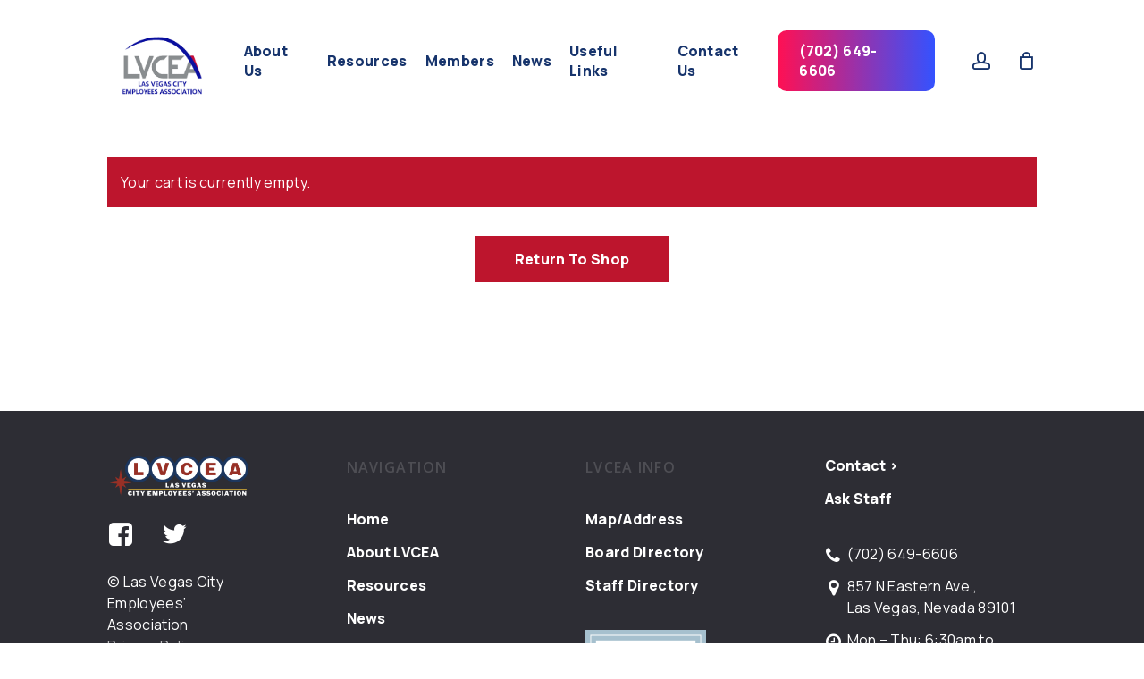

--- FILE ---
content_type: text/css; charset=utf-8
request_url: https://lvcea.org/wp-content/uploads/salient/menu-dynamic.css?ver=21983
body_size: 1453
content:
#header-outer .nectar-ext-menu-item .image-layer-outer,#header-outer .nectar-ext-menu-item .image-layer,#header-outer .nectar-ext-menu-item .color-overlay,#slide-out-widget-area .nectar-ext-menu-item .image-layer-outer,#slide-out-widget-area .nectar-ext-menu-item .color-overlay,#slide-out-widget-area .nectar-ext-menu-item .image-layer{position:absolute;top:0;left:0;width:100%;height:100%;overflow:hidden;}.nectar-ext-menu-item .inner-content{position:relative;z-index:10;width:100%;}.nectar-ext-menu-item .image-layer{background-size:cover;background-position:center;transition:opacity 0.25s ease 0.1s;}.nectar-ext-menu-item .image-layer video{object-fit:cover;width:100%;height:100%;}#header-outer nav .nectar-ext-menu-item .image-layer:not(.loaded){background-image:none!important;}#header-outer nav .nectar-ext-menu-item .image-layer{opacity:0;}#header-outer nav .nectar-ext-menu-item .image-layer.loaded{opacity:1;}.nectar-ext-menu-item span[class*="inherit-h"] + .menu-item-desc{margin-top:0.4rem;}#mobile-menu .nectar-ext-menu-item .title,#slide-out-widget-area .nectar-ext-menu-item .title,.nectar-ext-menu-item .menu-title-text,.nectar-ext-menu-item .menu-item-desc{position:relative;}.nectar-ext-menu-item .menu-item-desc{display:block;line-height:1.4em;}body #slide-out-widget-area .nectar-ext-menu-item .menu-item-desc{line-height:1.4em;}#mobile-menu .nectar-ext-menu-item .title,#slide-out-widget-area .nectar-ext-menu-item:not(.style-img-above-text) .title,.nectar-ext-menu-item:not(.style-img-above-text) .menu-title-text,.nectar-ext-menu-item:not(.style-img-above-text) .menu-item-desc,.nectar-ext-menu-item:not(.style-img-above-text) i:before,.nectar-ext-menu-item:not(.style-img-above-text) .svg-icon{color:#fff;}#mobile-menu .nectar-ext-menu-item.style-img-above-text .title{color:inherit;}.sf-menu li ul li a .nectar-ext-menu-item .menu-title-text:after{display:none;}.menu-item .widget-area-active[data-margin="default"] > div:not(:last-child){margin-bottom:20px;}.nectar-ext-menu-item__button{display:inline-block;padding-top:2em;}#header-outer nav li:not([class*="current"]) > a .nectar-ext-menu-item .inner-content.has-button .title .menu-title-text{background-image:none;}.nectar-ext-menu-item__button .nectar-cta:not([data-color="transparent"]){margin-top:.8em;margin-bottom:.8em;}.nectar-ext-menu-item .color-overlay{transition:opacity 0.5s cubic-bezier(.15,.75,.5,1);}.nectar-ext-menu-item:hover .hover-zoom-in-slow .image-layer{transform:scale(1.15);transition:transform 4s cubic-bezier(0.1,0.2,.7,1);}.nectar-ext-menu-item:hover .hover-zoom-in-slow .color-overlay{transition:opacity 1.5s cubic-bezier(.15,.75,.5,1);}.nectar-ext-menu-item .hover-zoom-in-slow .image-layer{transition:transform 0.5s cubic-bezier(.15,.75,.5,1);}.nectar-ext-menu-item .hover-zoom-in-slow .color-overlay{transition:opacity 0.5s cubic-bezier(.15,.75,.5,1);}.nectar-ext-menu-item:hover .hover-zoom-in .image-layer{transform:scale(1.12);}.nectar-ext-menu-item .hover-zoom-in .image-layer{transition:transform 0.5s cubic-bezier(.15,.75,.5,1);}.nectar-ext-menu-item{display:flex;text-align:left;}.rtl .nectar-ext-menu-item{text-align:right;}#header-outer .nectar-ext-menu-item.style-img-above-text .image-layer-outer,#slide-out-widget-area .nectar-ext-menu-item.style-img-above-text .image-layer-outer{position:relative;}#header-outer .nectar-ext-menu-item.style-img-above-text,#slide-out-widget-area .nectar-ext-menu-item.style-img-above-text{flex-direction:column;}@media only screen and (max-width:999px){body #header-outer #logo{position:relative;margin:0 0;}body #header-space{height:74px;}body[data-button-style^="rounded"] #header-outer .menu-item-14 > a{border-left-width:15px;border-right-width:15px;}body[data-button-style^="rounded"] #header-outer .menu-item-14 > a:before,body[data-button-style^="rounded"] #header-outer .menu-item-14 > a:after{left:-15px;width:calc(100% + 30px);}}@media only screen and (min-width:1000px){body #header-outer .menu-item-14 > a{border-left-width:24px;border-right-width:24px;}body #header-outer #header-secondary-outer .menu-item-14 > a{border-left:12px solid transparent;border-right:12px solid transparent;}body #header-outer .menu-item-14 > a:before,body #header-outer .menu-item-14 > a:after{left:-24px;height:calc(100% + 24px);width:calc(100% + 48px);}#header-outer #header-secondary-outer .menu-item-14 > a:before,#header-outer #header-secondary-outer .menu-item-14 > a:after{left:-12px;width:calc(100% + 24px);}}#header-outer .menu-item-14 > a{border:12px solid transparent;opacity:1!important;}#header-outer #header-secondary-outer .menu-item-14 > a{border-top:0;border-bottom:0;}#header-outer #top li.menu-item-14 > a .nectar-menu-icon{transition:none;}body #header-outer[data-has-menu][data-format] header#top nav ul.sf-menu li.menu-item.menu-item-14[class*="menu-item-btn-style"] > a *:not(.char),body #header-outer[data-has-menu][data-format] header#top nav ul.sf-menu li.menu-item.menu-item-14[class*="menu-item-btn-style"] > a:hover *:not(.char){color:inherit!important;transition:none;opacity:1;}#header-outer .menu-item-14 > a,#header-outer #top nav .menu-item-14 > a,#header-outer.transparent nav > ul.sf-menu .menu-item.menu-item-14 > a,#header-outer.transparent #top nav > ul.sf-menu .menu-item.menu-item-14 > a,body #header-outer[data-lhe="default"] #top nav .sf-menu > .sfHover:not(#social-in-menu).menu-item-14 > a,body #header-outer[data-lhe="default"] #top nav > ul > li.menu-item-14 > a:hover{color:#fff!important;}#header-outer[data-has-menu="true"].transparent #top nav ul.sf-menu li.menu-item-14 > a:hover .nectar-menu-icon{color:#fff!important;}#header-outer .menu-item-14 > a:before,#header-outer .menu-item-14 > a:after{position:absolute;top:50%!important;left:-12px;width:calc(100% + 24px);height:calc(100% + 24px);content:"";display:block;z-index:-1;transform-origin:top;transform:translateY(-50%)!important;transition:opacity .45s cubic-bezier(0.25,1,0.33,1),transform .45s cubic-bezier(0.25,1,0.33,1),border-color .45s cubic-bezier(0.25,1,0.33,1),color .45s cubic-bezier(0.25,1,0.33,1),background-color .45s cubic-bezier(0.25,1,0.33,1),box-shadow .45s cubic-bezier(0.25,1,0.33,1);}#header-outer #header-secondary-outer .menu-item-14 > a:after,#header-outer #header-secondary-outer .menu-item-14 > a:before{height:calc(100% + 12px);}#header-outer .menu-item-14 > a:after{opacity:0;transition:opacity 0.3s ease,transform 0.3s ease;}#header-outer .menu-item-14 > a .menu-title-text:after{display:none!important;}#header-outer .menu-item-14 > a{color:#fff;}#header-outer .menu-item-14 > a:before{background:linear-gradient(90deg,#ff1053,#3452ff);}#header-outer .menu-item-14 > a:hover:after,#header-outer .menu-item-14[class*="current"] > a:after{opacity:1;}

--- FILE ---
content_type: image/svg+xml
request_url: https://lvcea.org/wp-content/uploads/2025/07/8302607.svg
body_size: 4164
content:
<?xml version="1.0" encoding="UTF-8"?>
<svg xmlns="http://www.w3.org/2000/svg" id="Layer_1" viewBox="0 0 108 108" width="135px" height="135px">
  <defs>
    <style>.cls-1{fill:#fff;}.cls-2{fill:#a6c0ce;}</style>
  </defs>
  <rect class="cls-2" x="0" y="0" width="108" height="108"></rect>
  <rect class="cls-1" x="9.45" y="9.45" width="89.1" height="89.1"></rect>
  <path class="cls-1" d="M103.6,103.6H4.4V4.4H103.6V103.6Zm-98.45-.75H102.85V5.15H5.15V102.85Z"></path>
  <g>
    <path d="M23.65,21.47c0,.83-.24,1.48-.72,1.96-.24,.24-.53,.41-.88,.54-.35,.12-.76,.18-1.24,.18h-2.13v3.35h-1.08v-8.64h3.21c.51,0,.95,.07,1.3,.2s.65,.33,.89,.58c.21,.23,.37,.49,.49,.8s.17,.65,.17,1.03Zm-1.12,0c0-.55-.16-.96-.48-1.22-.32-.26-.74-.4-1.28-.4h-2.1v3.31h2.11c.58,0,1.02-.14,1.31-.41,.29-.27,.43-.7,.43-1.29Z"></path>
    <path d="M27.13,27.5s-.11,.03-.18,.04c-.12,.02-.3,.04-.55,.04-.45,0-.78-.13-.99-.39-.2-.26-.3-.63-.3-1.12v-7.36h1.04v7.3c0,.21,.04,.37,.12,.48,.08,.11,.23,.16,.44,.16h.34s.06,0,.09-.01v.88Z"></path>
    <path d="M33.86,27.44c-.11,.06-.22,.1-.33,.12-.11,.02-.22,.03-.35,.03-.28,0-.49-.09-.65-.27-.16-.18-.24-.4-.24-.66h-.02c-.18,.31-.44,.55-.8,.74-.35,.18-.75,.27-1.19,.27-.36,0-.67-.05-.93-.16-.26-.11-.48-.25-.66-.43-.17-.18-.31-.38-.4-.61-.09-.23-.13-.46-.13-.7,0-.19,.03-.4,.1-.62,.07-.22,.19-.42,.36-.6,.17-.18,.4-.34,.68-.47,.28-.13,.63-.21,1.05-.23l1.88-.11v-.45c0-.15-.02-.32-.05-.49s-.12-.32-.26-.45c-.11-.1-.24-.18-.4-.23-.16-.06-.36-.08-.62-.08-.28,0-.52,.03-.69,.1-.18,.07-.32,.16-.43,.26-.2,.2-.3,.45-.3,.74h-1.01c0-.28,.06-.53,.15-.74,.09-.21,.22-.39,.38-.56,.21-.22,.48-.38,.82-.49,.34-.11,.7-.16,1.08-.16,.6,0,1.08,.11,1.43,.33,.35,.22,.6,.51,.74,.85,.12,.28,.18,.6,.18,.95v2.99c0,.16,.03,.27,.09,.33,.06,.06,.14,.08,.25,.08h.08s.06,0,.09-.01l.1-.02v.77Zm-1.63-2.91l-1.66,.1c-.15,0-.31,.03-.48,.08s-.31,.11-.44,.19c-.13,.09-.24,.2-.32,.34s-.12,.3-.12,.5c0,.28,.09,.52,.28,.74,.19,.22,.5,.32,.94,.32,.24,0,.47-.04,.69-.12,.22-.08,.42-.21,.58-.38,.19-.19,.32-.4,.4-.65,.08-.24,.12-.5,.12-.76v-.37Z"></path>
    <path d="M38.64,27.42c-.14,.04-.31,.08-.51,.12-.2,.04-.44,.05-.73,.05-.33,0-.61-.05-.83-.15-.22-.1-.39-.22-.52-.38s-.22-.33-.27-.53c-.05-.2-.08-.4-.08-.62v-3.69h-1.19v-.89h1.19v-1.57l1.04-.24v1.82h1.83v.89h-1.83v3.57c0,.3,.07,.52,.2,.65,.13,.13,.34,.2,.63,.2,.11,0,.23,0,.35-.01s.24-.02,.34-.04c.12-.02,.24-.04,.37-.06v.89Z"></path>
    <path d="M40.06,19.92v-1.22h1.21v1.22h-1.21Zm.07,7.58v-6.17h1.06v6.17h-1.06Z"></path>
    <path d="M47.41,27.5v-3.91c0-.46-.1-.82-.31-1.08-.21-.26-.56-.39-1.04-.39-.3,0-.56,.09-.79,.26-.23,.18-.41,.4-.55,.69-.11,.23-.17,.49-.19,.78-.02,.29-.03,.56-.03,.79v2.86h-1.04v-6.17h.9l.08,.93c.08-.18,.19-.34,.33-.47,.14-.13,.29-.25,.46-.33s.35-.16,.54-.21c.19-.05,.37-.07,.54-.07,.71,0,1.24,.2,1.6,.6,.36,.4,.54,.96,.54,1.67v4.06h-1.04Z"></path>
    <path d="M54.52,27.5l-.09-.94c-.16,.36-.42,.63-.76,.81-.35,.18-.7,.27-1.07,.27-.71,0-1.23-.2-1.58-.6-.35-.4-.52-.95-.52-1.67v-4.05h1.04v3.9c0,.46,.1,.82,.29,1.08s.54,.39,1.02,.39c.21,0,.4-.04,.57-.13,.17-.09,.32-.2,.46-.34,.19-.2,.33-.46,.4-.77,.07-.31,.11-.62,.11-.94v-3.21h1.04v6.17h-.9Z"></path>
    <path d="M65.18,27.5v-3.92c0-.22-.02-.42-.06-.6-.04-.18-.11-.33-.2-.46-.09-.13-.22-.23-.38-.3s-.37-.11-.61-.11c-.19,0-.37,.04-.52,.11-.15,.07-.29,.18-.41,.3-.21,.21-.35,.47-.42,.76-.07,.3-.1,.61-.1,.93v3.28h-1.04v-3.92c0-.22-.02-.42-.05-.6s-.1-.33-.19-.46c-.09-.13-.22-.23-.38-.3-.16-.07-.37-.11-.61-.11-.22,0-.42,.05-.59,.15-.18,.1-.33,.23-.46,.4-.15,.19-.26,.44-.32,.73-.06,.29-.09,.57-.09,.83v3.28h-1.04v-6.17h.9l.1,.88c.16-.35,.4-.61,.73-.78s.66-.26,1.01-.26c.46,0,.85,.1,1.16,.3,.31,.2,.54,.49,.68,.87,.08-.19,.19-.37,.32-.51,.13-.15,.29-.27,.46-.37,.17-.1,.35-.17,.54-.22,.19-.05,.38-.07,.58-.07,.7,0,1.22,.21,1.55,.62,.34,.41,.51,.96,.51,1.65v4.06h-1.04Z"></path>
    <path d="M20.2,33.68v7.63h-1.1v-7.63h-2.57v-1.01h6.24v1.01h-2.57Z"></path>
    <path d="M26.41,36.16c-.09-.02-.18-.03-.29-.04-.1,0-.2-.01-.29-.01-.24,0-.47,.05-.66,.14-.2,.09-.37,.21-.51,.35-.12,.12-.22,.26-.3,.42-.08,.16-.13,.33-.17,.51s-.06,.36-.07,.54c-.01,.18-.02,.35-.02,.51v2.74h-1.02v-6.17h.91l.08,1.08c.16-.38,.41-.66,.75-.85,.34-.18,.7-.27,1.09-.27,.16,0,.32,.01,.49,.04v1.01Z"></path>
    <path d="M32.81,41.25c-.11,.06-.22,.1-.33,.12-.11,.02-.22,.03-.35,.03-.28,0-.49-.09-.65-.27-.16-.18-.24-.4-.24-.66h-.02c-.18,.31-.44,.55-.8,.74-.35,.18-.75,.27-1.19,.27-.36,0-.67-.05-.93-.16-.26-.11-.48-.25-.66-.43-.17-.18-.31-.38-.4-.61-.09-.23-.13-.46-.13-.7,0-.19,.03-.4,.1-.62,.07-.22,.19-.42,.36-.6,.17-.18,.4-.34,.68-.47,.28-.13,.63-.21,1.05-.23l1.88-.11v-.45c0-.15-.02-.32-.05-.49s-.12-.32-.26-.45c-.11-.1-.24-.18-.4-.23-.16-.06-.36-.08-.62-.08-.28,0-.52,.03-.69,.1-.18,.07-.32,.16-.43,.26-.2,.2-.3,.45-.3,.74h-1.01c0-.28,.06-.53,.15-.74,.09-.21,.22-.39,.38-.56,.21-.22,.48-.38,.82-.49,.34-.11,.7-.16,1.08-.16,.6,0,1.08,.11,1.43,.33,.35,.22,.6,.51,.74,.85,.12,.28,.18,.6,.18,.95v2.99c0,.16,.03,.27,.09,.33,.06,.06,.14,.08,.25,.08h.08s.06,0,.09-.01l.1-.02v.77Zm-1.63-2.91l-1.66,.1c-.15,0-.31,.03-.48,.08s-.31,.11-.44,.19c-.13,.09-.24,.2-.32,.34s-.12,.3-.12,.5c0,.28,.09,.52,.28,.74,.19,.22,.5,.32,.94,.32,.24,0,.47-.04,.69-.12,.22-.08,.42-.21,.58-.38,.19-.19,.32-.4,.4-.65,.08-.24,.12-.5,.12-.76v-.37Z"></path>
    <path d="M38.41,41.31v-3.91c0-.46-.1-.82-.31-1.08-.21-.26-.56-.39-1.04-.39-.3,0-.56,.09-.79,.26-.23,.18-.41,.4-.55,.69-.11,.23-.17,.49-.19,.78-.02,.29-.03,.56-.03,.79v2.86h-1.04v-6.17h.9l.08,.93c.08-.18,.19-.34,.33-.47,.14-.13,.29-.25,.46-.33s.35-.16,.54-.21c.19-.05,.37-.07,.54-.07,.71,0,1.24,.2,1.6,.6,.36,.4,.54,.96,.54,1.67v4.06h-1.04Z"></path>
    <path d="M46.16,39.52c0,.27-.05,.51-.13,.71s-.21,.39-.35,.54c-.24,.24-.53,.42-.88,.53-.35,.11-.73,.16-1.13,.16s-.76-.05-1.1-.15c-.34-.1-.64-.28-.9-.54-.19-.19-.33-.4-.44-.65-.11-.25-.16-.5-.16-.76h1.04c0,.21,.06,.4,.15,.55,.09,.16,.21,.29,.35,.41,.14,.11,.31,.18,.51,.22,.2,.04,.4,.06,.6,.06,.21,0,.41-.02,.6-.07,.19-.04,.37-.14,.53-.27,.09-.07,.16-.16,.22-.28,.06-.12,.08-.25,.08-.39,0-.24-.08-.43-.24-.59-.16-.15-.4-.25-.72-.29-.07,0-.15-.02-.27-.04-.11-.02-.24-.03-.37-.05-.13-.02-.26-.03-.4-.05s-.25-.03-.36-.05c-.46-.07-.83-.25-1.1-.53-.27-.28-.41-.66-.41-1.13,0-.24,.05-.46,.15-.68,.1-.22,.22-.39,.36-.53,.2-.21,.46-.38,.77-.5,.31-.12,.66-.18,1.05-.18,.41,0,.79,.07,1.13,.19,.34,.13,.62,.33,.83,.59,.14,.16,.25,.34,.32,.52,.08,.19,.12,.41,.12,.66h-1.04c0-.16-.05-.31-.12-.44-.07-.13-.15-.24-.24-.32-.24-.22-.58-.33-1.01-.33-.12,0-.24,0-.34,.01s-.23,.04-.38,.11c-.19,.08-.35,.2-.46,.35s-.16,.31-.16,.48c0,.26,.07,.45,.22,.57s.35,.2,.61,.24c.17,.02,.38,.05,.62,.08,.24,.03,.53,.07,.86,.13,.44,.07,.81,.26,1.12,.56,.3,.3,.46,.68,.46,1.15Z"></path>
    <path d="M53.4,38.23c0,.54-.08,1.03-.24,1.49-.16,.46-.39,.84-.7,1.14-.2,.19-.44,.34-.73,.45s-.6,.17-.97,.17c-.17,0-.34-.02-.52-.06-.18-.04-.34-.1-.51-.17s-.31-.16-.44-.27c-.13-.11-.24-.23-.32-.37v3.35h-1.04v-8.8h.91l.07,.8c.18-.31,.44-.55,.79-.71,.35-.17,.7-.25,1.05-.25,.38,0,.72,.06,1.01,.18,.29,.12,.53,.28,.74,.49,.29,.3,.51,.67,.66,1.12,.15,.45,.23,.93,.23,1.44Zm-1.06,.01c0-.28-.03-.57-.08-.85-.05-.28-.14-.53-.27-.76-.13-.23-.31-.41-.54-.55-.23-.14-.51-.21-.85-.21-.23,0-.42,.04-.58,.12-.16,.08-.3,.17-.42,.29-.26,.23-.44,.51-.54,.86-.1,.34-.15,.71-.15,1.1s.05,.76,.15,1.1c.1,.34,.28,.63,.54,.86,.12,.11,.26,.21,.42,.29,.16,.08,.35,.12,.58,.12,.34,0,.63-.07,.85-.21,.23-.14,.41-.32,.54-.55,.13-.23,.22-.48,.27-.76s.08-.56,.08-.85Z"></path>
    <path d="M60.36,41.25c-.11,.06-.22,.1-.33,.12-.11,.02-.22,.03-.35,.03-.28,0-.49-.09-.65-.27-.16-.18-.24-.4-.24-.66h-.02c-.18,.31-.44,.55-.8,.74-.35,.18-.75,.27-1.19,.27-.36,0-.67-.05-.93-.16-.26-.11-.48-.25-.66-.43-.17-.18-.31-.38-.4-.61-.09-.23-.13-.46-.13-.7,0-.19,.03-.4,.1-.62,.07-.22,.19-.42,.36-.6,.17-.18,.4-.34,.68-.47,.28-.13,.63-.21,1.05-.23l1.88-.11v-.45c0-.15-.02-.32-.05-.49s-.12-.32-.26-.45c-.11-.1-.24-.18-.4-.23-.16-.06-.36-.08-.62-.08-.28,0-.52,.03-.69,.1-.18,.07-.32,.16-.43,.26-.2,.2-.3,.45-.3,.74h-1.01c0-.28,.06-.53,.15-.74,.09-.21,.22-.39,.38-.56,.21-.22,.48-.38,.82-.49,.34-.11,.7-.16,1.08-.16,.6,0,1.08,.11,1.43,.33,.35,.22,.6,.51,.74,.85,.12,.28,.18,.6,.18,.95v2.99c0,.16,.03,.27,.09,.33,.06,.06,.14,.08,.25,.08h.08s.06,0,.09-.01l.1-.02v.77Zm-1.63-2.91l-1.66,.1c-.15,0-.31,.03-.48,.08s-.31,.11-.44,.19c-.13,.09-.24,.2-.32,.34s-.12,.3-.12,.5c0,.28,.09,.52,.28,.74,.19,.22,.5,.32,.94,.32,.24,0,.47-.04,.69-.12,.22-.08,.42-.21,.58-.38,.19-.19,.32-.4,.4-.65,.08-.24,.12-.5,.12-.76v-.37Z"></path>
    <path d="M65.33,36.16c-.09-.02-.18-.03-.29-.04-.1,0-.2-.01-.29-.01-.24,0-.47,.05-.66,.14-.2,.09-.37,.21-.51,.35-.12,.12-.22,.26-.3,.42-.08,.16-.13,.33-.17,.51s-.06,.36-.07,.54c-.01,.18-.02,.35-.02,.51v2.74h-1.02v-6.17h.91l.08,1.08c.16-.38,.41-.66,.75-.85,.34-.18,.7-.27,1.09-.27,.16,0,.32,.01,.49,.04v1.01Z"></path>
    <path d="M71.53,37.9v.33c0,.11,0,.22-.01,.34h-4.36c0,.28,.05,.57,.16,.85,.11,.28,.25,.51,.44,.7,.29,.29,.67,.44,1.13,.44,.5,0,.89-.13,1.15-.4,.09-.09,.16-.18,.22-.28,.06-.1,.11-.23,.15-.39h1.01c-.04,.31-.15,.6-.32,.86-.17,.27-.38,.49-.63,.66-.22,.15-.46,.26-.73,.34s-.55,.12-.84,.12c-.44,0-.83-.08-1.18-.25-.35-.17-.64-.39-.87-.68-.26-.3-.45-.65-.58-1.04s-.19-.81-.19-1.25c0-.37,.04-.73,.11-1.05s.19-.64,.37-.92c.22-.37,.53-.68,.93-.93,.4-.24,.86-.37,1.4-.37,.4,0,.75,.07,1.07,.21s.58,.34,.81,.58c.24,.27,.43,.59,.57,.95,.14,.37,.21,.76,.21,1.17Zm-1.06-.22c0-.24-.03-.46-.1-.68-.07-.22-.16-.41-.28-.57-.13-.17-.3-.31-.5-.41-.2-.1-.44-.15-.72-.15s-.53,.05-.74,.16c-.21,.11-.38,.24-.52,.41s-.25,.36-.32,.58c-.07,.22-.11,.44-.12,.66h3.29Z"></path>
    <path d="M77.22,41.31v-3.91c0-.46-.1-.82-.31-1.08-.21-.26-.56-.39-1.04-.39-.3,0-.56,.09-.79,.26-.23,.18-.41,.4-.55,.69-.11,.23-.17,.49-.19,.78-.02,.29-.03,.56-.03,.79v2.86h-1.04v-6.17h.9l.08,.93c.08-.18,.19-.34,.33-.47,.14-.13,.29-.25,.46-.33s.35-.16,.54-.21c.19-.05,.37-.07,.54-.07,.71,0,1.24,.2,1.6,.6,.36,.4,.54,.96,.54,1.67v4.06h-1.04Z"></path>
    <path d="M85.19,39.24c-.02,.33-.1,.63-.22,.88-.12,.25-.29,.48-.5,.68-.22,.21-.48,.38-.77,.49s-.63,.18-1.01,.18c-.56,0-1.02-.11-1.38-.33s-.65-.5-.87-.82c-.16-.24-.29-.54-.38-.88-.09-.34-.13-.74-.13-1.21s.04-.86,.13-1.21c.09-.34,.21-.63,.38-.88,.22-.33,.51-.6,.87-.82,.36-.22,.82-.33,1.37-.33,.37,0,.7,.06,.99,.17s.55,.28,.76,.49c.21,.2,.38,.43,.51,.69,.13,.26,.2,.55,.23,.9h-1.05c-.02-.21-.08-.4-.15-.56-.08-.16-.17-.29-.29-.41-.12-.11-.27-.21-.44-.27s-.36-.1-.56-.1c-.24,0-.44,.04-.61,.12-.17,.08-.33,.17-.46,.29-.24,.21-.41,.49-.49,.84-.09,.35-.13,.72-.13,1.1s.04,.75,.13,1.1c.08,.35,.25,.63,.49,.84,.14,.11,.29,.21,.46,.29s.37,.12,.61,.12c.21,0,.41-.04,.59-.11,.18-.07,.34-.17,.46-.3,.11-.11,.21-.24,.27-.39,.07-.15,.12-.32,.14-.52h1.05Z"></path>
    <path d="M88.74,42.58c-.15,.4-.34,.72-.6,.96-.25,.24-.61,.36-1.07,.36-.26,0-.47-.02-.63-.05s-.26-.06-.3-.07v-.9c.07,.02,.14,.03,.22,.05,.07,.02,.14,.03,.23,.04,.08,0,.18,.01,.29,.01,.22,0,.41-.04,.56-.13s.28-.25,.37-.49l.39-1.04-2.46-6.17h1.17l1.82,4.86,1.73-4.86h1.08l-2.78,7.43Z"></path>
  </g>
  <path d="M17.07,84.24c0-2.82,1.22-4.91,4.24-4.91,2.72,0,3.9,1.49,3.9,3.63v.19h-2.22v-.3c0-1.18-.47-1.82-1.66-1.82-1.32,0-1.94,.81-1.94,2.97v.61c0,2.29,.58,3.02,1.95,3.02,1.1,0,1.74-.48,1.74-1.78v-.41h2.13v.3c0,2.13-1.12,3.58-3.83,3.58-3.3,0-4.3-2.13-4.3-4.86v-.23Zm12.99-2.46c2.27,0,3.05,1.24,3.05,2.48v4.9h-1.92v-1h-.05c-.34,.65-1.02,1.16-2.01,1.16-1.35,0-2.4-.8-2.4-2.11s.71-2.39,2.96-2.39h1.45v-.44c0-.69-.19-1.17-1.12-1.17-.82,0-1.17,.34-1.17,.94v.03h-1.83v-.19c0-1.02,.77-2.2,3.03-2.2Zm1.08,4.46v-.13h-1.28c-.81,0-1.13,.39-1.13,.9v.09c0,.58,.33,.86,.9,.86,.91,0,1.51-.61,1.51-1.73Zm3.77-4.33h1.97v1.37h.05c.32-.88,1.02-1.5,2.3-1.5,1.69,0,2.35,.86,2.35,2.39v4.99h-1.97v-4.52c0-.88-.29-1.26-1.21-1.26-1.07,0-1.52,.74-1.52,1.45v4.33h-1.97v-7.25Zm13.02,6.21c-.33,.65-1,1.18-2.01,1.18-2.25,0-2.96-1.96-2.96-3.64v-.14c0-2.21,1.09-3.74,2.96-3.74,1.12,0,1.65,.42,2.01,.89v-3.4h1.97v9.9h-1.97v-1.04Zm.01-1.54v-2.18c-.13-.62-.58-1.13-1.44-1.13-1.18,0-1.59,.74-1.59,2.17v.19c0,1.38,.3,2.16,1.5,2.16,.89,0,1.36-.46,1.52-1.21Zm3.74-6.54c0-.6,.48-1.09,1.07-1.09s1.08,.49,1.08,1.09-.49,1.08-1.08,1.08-1.07-.48-1.07-1.08Zm.08,1.87h1.97v7.25h-1.97v-7.25Zm8.42,6.21c-.33,.65-1,1.18-2.01,1.18-2.25,0-2.96-1.96-2.96-3.64v-.14c0-2.21,1.09-3.74,2.96-3.74,1.12,0,1.65,.42,2.01,.89v-3.4h1.97v9.9h-1.97v-1.04Zm.01-1.54v-2.18c-.13-.62-.58-1.13-1.43-1.13-1.18,0-1.59,.74-1.59,2.17v.19c0,1.38,.3,2.16,1.5,2.16,.89,0,1.36-.46,1.52-1.21Zm3.39,1.57c0-.6,.49-1.1,1.1-1.1s1.13,.51,1.13,1.1-.51,1.12-1.13,1.12-1.1-.51-1.1-1.12Z"></path>
  <g>
    <path d="M17.47,54.48c3.27-2.37,4.07-3.33,4.07-5.12,0-1.07-.31-1.64-1.16-1.64-1.03,0-1.2,.68-1.2,1.62v.71h-1.61v-.41c0-1.28,.65-2.55,2.91-2.55,1.93,0,2.85,.85,2.85,2.37,0,1.74-.84,2.69-4.52,5.06v.07h3.06c.49,0,.62-.12,.62-.61v-.42h.91v2.28h-5.94v-1.36Z"></path>
    <path d="M31.71,51.42v.25c0,2.17-.43,4.32-3.48,4.32s-3.48-2.13-3.48-4.32v-.25c0-2.18,.43-4.34,3.47-4.34s3.49,2.16,3.49,4.34Zm-5.05-.6v1.43c0,1.94,.17,3.12,1.57,3.12s1.57-1.19,1.57-3.12v-1.43c0-1.94-.17-3.11-1.57-3.11s-1.57,1.17-1.57,3.11Z"></path>
    <path d="M32.83,54.48c3.27-2.37,4.07-3.33,4.07-5.12,0-1.07-.31-1.64-1.16-1.64-1.03,0-1.2,.68-1.2,1.62v.71h-1.61v-.41c0-1.28,.65-2.55,2.91-2.55,1.93,0,2.85,.85,2.85,2.37,0,1.74-.84,2.69-4.52,5.06v.07h3.06c.49,0,.62-.12,.62-.61v-.42h.91v2.28h-5.94v-1.36Z"></path>
    <path d="M39.9,53.65v-.38h1.61v.42c0,1.15,.28,1.7,1.36,1.7s1.46-.6,1.46-1.76c0-1.31-.36-1.8-1.66-1.8h-.56v-.82l2.36-2.43v-.08h-2.7c-.5,0-.62,.13-.62,.62v.49h-.88v-2.35h5.38v1.27l-2.46,2.42v.14c2.04-.07,2.9,.85,2.9,2.27,0,1.52-.73,2.63-3.27,2.63-2.31,0-2.93-1.14-2.93-2.34Z"></path>
  </g>
</svg>
